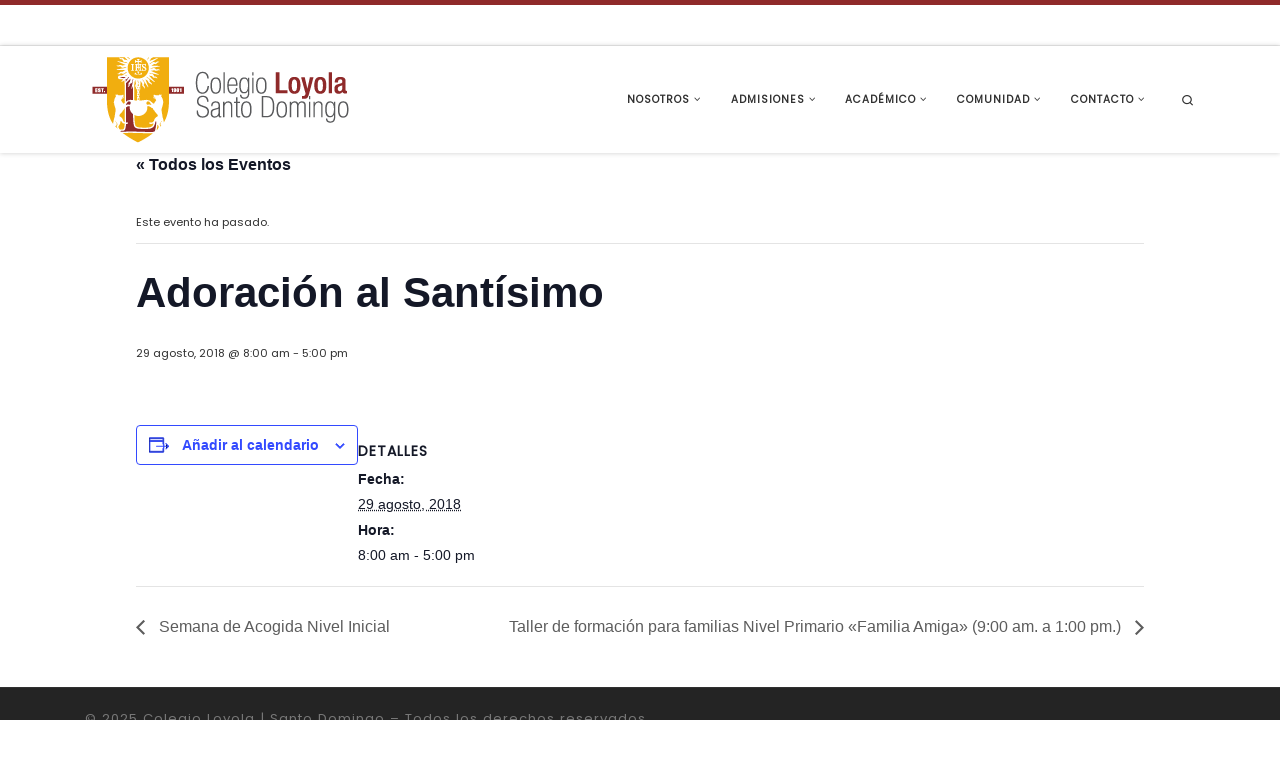

--- FILE ---
content_type: text/html; charset=UTF-8
request_url: https://loyola.edu.do/event/adoracion-al-santisimo-11/
body_size: 16281
content:
<!DOCTYPE html>
<!--[if IE 7]>
<html class="ie ie7" lang="es">
<![endif]-->
<!--[if IE 8]>
<html class="ie ie8" lang="es">
<![endif]-->
<!--[if !(IE 7) | !(IE 8)  ]><!-->
<html lang="es" class="no-js">
<!--<![endif]-->
  <head><style>img.lazy{min-height:1px}</style><link href="https://loyola.edu.do/wp-content/plugins/w3-total-cache/pub/js/lazyload.min.js" as="script">
  <meta charset="UTF-8" />
  <meta http-equiv="X-UA-Compatible" content="IE=EDGE" />
  <meta name="viewport" content="width=device-width, initial-scale=1.0" />
  <link rel="profile"  href="https://gmpg.org/xfn/11" />
  <link rel="pingback" href="https://loyola.edu.do/xmlrpc.php" />
<script>(function(html){html.className = html.className.replace(/\bno-js\b/,'js')})(document.documentElement);</script>
        <style id="wfc-base-style" type="text/css">
             .wfc-reset-menu-item-first-letter .navbar .nav>li>a:first-letter {font-size: inherit;}.format-icon:before {color: #5A5A5A;}article .format-icon.tc-hide-icon:before, .safari article.format-video .format-icon.tc-hide-icon:before, .chrome article.format-video .format-icon.tc-hide-icon:before, .safari article.format-image .format-icon.tc-hide-icon:before, .chrome article.format-image .format-icon.tc-hide-icon:before, .safari article.format-gallery .format-icon.tc-hide-icon:before, .safari article.attachment .format-icon.tc-hide-icon:before, .chrome article.format-gallery .format-icon.tc-hide-icon:before, .chrome article.attachment .format-icon.tc-hide-icon:before {content: none!important;}h2#tc-comment-title.tc-hide-icon:before {content: none!important;}.archive .archive-header h1.format-icon.tc-hide-icon:before {content: none!important;}.tc-sidebar h3.widget-title.tc-hide-icon:before {content: none!important;}.footer-widgets h3.widget-title.tc-hide-icon:before {content: none!important;}.tc-hide-icon i, i.tc-hide-icon {display: none !important;}.carousel-control {font-family: "Helvetica Neue", Helvetica, Arial, sans-serif;}.social-block a {font-size: 18px;}footer#footer .colophon .social-block a {font-size: 16px;}.social-block.widget_social a {font-size: 14px;}
        </style>
        <link rel='stylesheet' id='tribe-events-views-v2-bootstrap-datepicker-styles-css' href='https://loyola.edu.do/wp-content/plugins/the-events-calendar/vendor/bootstrap-datepicker/css/bootstrap-datepicker.standalone.min.css?ver=6.15.12.2' media='all' />
<link rel='stylesheet' id='tec-variables-skeleton-css' href='https://loyola.edu.do/wp-content/plugins/the-events-calendar/common/build/css/variables-skeleton.css?ver=6.10.0' media='all' />
<link rel='stylesheet' id='tribe-common-skeleton-style-css' href='https://loyola.edu.do/wp-content/plugins/the-events-calendar/common/build/css/common-skeleton.css?ver=6.10.0' media='all' />
<link rel='stylesheet' id='tribe-tooltipster-css-css' href='https://loyola.edu.do/wp-content/plugins/the-events-calendar/common/vendor/tooltipster/tooltipster.bundle.min.css?ver=6.10.0' media='all' />
<link rel='stylesheet' id='tribe-events-views-v2-skeleton-css' href='https://loyola.edu.do/wp-content/plugins/the-events-calendar/build/css/views-skeleton.css?ver=6.15.12.2' media='all' />
<link rel='stylesheet' id='tec-variables-full-css' href='https://loyola.edu.do/wp-content/plugins/the-events-calendar/common/build/css/variables-full.css?ver=6.10.0' media='all' />
<link rel='stylesheet' id='tribe-common-full-style-css' href='https://loyola.edu.do/wp-content/plugins/the-events-calendar/common/build/css/common-full.css?ver=6.10.0' media='all' />
<link rel='stylesheet' id='tribe-events-views-v2-full-css' href='https://loyola.edu.do/wp-content/plugins/the-events-calendar/build/css/views-full.css?ver=6.15.12.2' media='all' />
<link rel='stylesheet' id='tribe-events-views-v2-print-css' href='https://loyola.edu.do/wp-content/plugins/the-events-calendar/build/css/views-print.css?ver=6.15.12.2' media='print' />
<meta name='robots' content='index, follow, max-image-preview:large, max-snippet:-1, max-video-preview:-1' />

	<!-- This site is optimized with the Yoast SEO plugin v26.5 - https://yoast.com/wordpress/plugins/seo/ -->
	<title>Adoración al Santísimo | Colegio Loyola | Santo Domingo</title>
	<link rel="canonical" href="https://loyola.edu.do/event/adoracion-al-santisimo-11/" />
	<meta property="og:locale" content="es_ES" />
	<meta property="og:type" content="article" />
	<meta property="og:title" content="Adoración al Santísimo | Colegio Loyola | Santo Domingo" />
	<meta property="og:url" content="https://loyola.edu.do/event/adoracion-al-santisimo-11/" />
	<meta property="og:site_name" content="Colegio Loyola | Santo Domingo" />
	<meta property="article:publisher" content="https://www.facebook.com/ColegioLoyolaSD/" />
	<meta name="twitter:card" content="summary_large_image" />
	<script type="application/ld+json" class="yoast-schema-graph">{"@context":"https://schema.org","@graph":[{"@type":"WebPage","@id":"https://loyola.edu.do/event/adoracion-al-santisimo-11/","url":"https://loyola.edu.do/event/adoracion-al-santisimo-11/","name":"Adoración al Santísimo | Colegio Loyola | Santo Domingo","isPartOf":{"@id":"https://loyola.edu.do/#website"},"datePublished":"2018-08-29T17:27:21+00:00","breadcrumb":{"@id":"https://loyola.edu.do/event/adoracion-al-santisimo-11/#breadcrumb"},"inLanguage":"es","potentialAction":[{"@type":"ReadAction","target":["https://loyola.edu.do/event/adoracion-al-santisimo-11/"]}]},{"@type":"BreadcrumbList","@id":"https://loyola.edu.do/event/adoracion-al-santisimo-11/#breadcrumb","itemListElement":[{"@type":"ListItem","position":1,"name":"Portada","item":"https://loyola.edu.do/"},{"@type":"ListItem","position":2,"name":"Eventos","item":"https://loyola.edu.do/calendario/"},{"@type":"ListItem","position":3,"name":"Adoración al Santísimo"}]},{"@type":"WebSite","@id":"https://loyola.edu.do/#website","url":"https://loyola.edu.do/","name":"Colegio Loyola | Santo Domingo","description":"Institución Educativa de la Compañía de Jesús","publisher":{"@id":"https://loyola.edu.do/#organization"},"potentialAction":[{"@type":"SearchAction","target":{"@type":"EntryPoint","urlTemplate":"https://loyola.edu.do/?s={search_term_string}"},"query-input":{"@type":"PropertyValueSpecification","valueRequired":true,"valueName":"search_term_string"}}],"inLanguage":"es"},{"@type":"Organization","@id":"https://loyola.edu.do/#organization","name":"Colegio Loyola","url":"https://loyola.edu.do/","logo":{"@type":"ImageObject","inLanguage":"es","@id":"https://loyola.edu.do/#/schema/logo/image/","url":"https://loyola.edu.do/wp-content/uploads/2023/06/logo-loyola.jpg","contentUrl":"https://loyola.edu.do/wp-content/uploads/2023/06/logo-loyola.jpg","width":300,"height":300,"caption":"Colegio Loyola"},"image":{"@id":"https://loyola.edu.do/#/schema/logo/image/"},"sameAs":["https://www.facebook.com/ColegioLoyolaSD/","https://www.instagram.com/colegioloyolasd/","https://www.youtube.com/channel/UCVStYlgEWDkvFUFOhHBqUGA"]},{"@type":"Event","name":"Adoración al Santísimo","description":"","url":"https://loyola.edu.do/event/adoracion-al-santisimo-11/","eventAttendanceMode":"https://schema.org/OfflineEventAttendanceMode","eventStatus":"https://schema.org/EventScheduled","startDate":"2018-08-29T08:00:00+00:00","endDate":"2018-08-29T17:00:00+00:00","@id":"https://loyola.edu.do/event/adoracion-al-santisimo-11/#event","mainEntityOfPage":{"@id":"https://loyola.edu.do/event/adoracion-al-santisimo-11/"}}]}</script>
	<!-- / Yoast SEO plugin. -->


<link rel="alternate" type="application/rss+xml" title="Colegio Loyola | Santo Domingo &raquo; Feed" href="https://loyola.edu.do/feed/" />
<link rel="alternate" type="application/rss+xml" title="Colegio Loyola | Santo Domingo &raquo; Feed de los comentarios" href="https://loyola.edu.do/comments/feed/" />
<link rel="alternate" type="text/calendar" title="Colegio Loyola | Santo Domingo &raquo; iCal Feed" href="https://loyola.edu.do/calendario/?ical=1" />
<link rel="alternate" type="application/rss+xml" title="Colegio Loyola | Santo Domingo &raquo; Comentario Adoración al Santísimo del feed" href="https://loyola.edu.do/event/adoracion-al-santisimo-11/feed/" />
<link rel="alternate" title="oEmbed (JSON)" type="application/json+oembed" href="https://loyola.edu.do/wp-json/oembed/1.0/embed?url=https%3A%2F%2Floyola.edu.do%2Fevent%2Fadoracion-al-santisimo-11%2F" />
<link rel="alternate" title="oEmbed (XML)" type="text/xml+oembed" href="https://loyola.edu.do/wp-json/oembed/1.0/embed?url=https%3A%2F%2Floyola.edu.do%2Fevent%2Fadoracion-al-santisimo-11%2F&#038;format=xml" />
<style id='wp-img-auto-sizes-contain-inline-css'>
img:is([sizes=auto i],[sizes^="auto," i]){contain-intrinsic-size:3000px 1500px}
/*# sourceURL=wp-img-auto-sizes-contain-inline-css */
</style>
<link rel='stylesheet' id='tribe-events-v2-single-skeleton-css' href='https://loyola.edu.do/wp-content/plugins/the-events-calendar/build/css/tribe-events-single-skeleton.css?ver=6.15.12.2' media='all' />
<link rel='stylesheet' id='tribe-events-v2-single-skeleton-full-css' href='https://loyola.edu.do/wp-content/plugins/the-events-calendar/build/css/tribe-events-single-full.css?ver=6.15.12.2' media='all' />
<style id='wp-emoji-styles-inline-css'>

	img.wp-smiley, img.emoji {
		display: inline !important;
		border: none !important;
		box-shadow: none !important;
		height: 1em !important;
		width: 1em !important;
		margin: 0 0.07em !important;
		vertical-align: -0.1em !important;
		background: none !important;
		padding: 0 !important;
	}
/*# sourceURL=wp-emoji-styles-inline-css */
</style>
<link rel='stylesheet' id='wp-block-library-css' href='https://loyola.edu.do/wp-includes/css/dist/block-library/style.min.css?ver=6.9' media='all' />
<style id='global-styles-inline-css'>
:root{--wp--preset--aspect-ratio--square: 1;--wp--preset--aspect-ratio--4-3: 4/3;--wp--preset--aspect-ratio--3-4: 3/4;--wp--preset--aspect-ratio--3-2: 3/2;--wp--preset--aspect-ratio--2-3: 2/3;--wp--preset--aspect-ratio--16-9: 16/9;--wp--preset--aspect-ratio--9-16: 9/16;--wp--preset--color--black: #000000;--wp--preset--color--cyan-bluish-gray: #abb8c3;--wp--preset--color--white: #ffffff;--wp--preset--color--pale-pink: #f78da7;--wp--preset--color--vivid-red: #cf2e2e;--wp--preset--color--luminous-vivid-orange: #ff6900;--wp--preset--color--luminous-vivid-amber: #fcb900;--wp--preset--color--light-green-cyan: #7bdcb5;--wp--preset--color--vivid-green-cyan: #00d084;--wp--preset--color--pale-cyan-blue: #8ed1fc;--wp--preset--color--vivid-cyan-blue: #0693e3;--wp--preset--color--vivid-purple: #9b51e0;--wp--preset--gradient--vivid-cyan-blue-to-vivid-purple: linear-gradient(135deg,rgb(6,147,227) 0%,rgb(155,81,224) 100%);--wp--preset--gradient--light-green-cyan-to-vivid-green-cyan: linear-gradient(135deg,rgb(122,220,180) 0%,rgb(0,208,130) 100%);--wp--preset--gradient--luminous-vivid-amber-to-luminous-vivid-orange: linear-gradient(135deg,rgb(252,185,0) 0%,rgb(255,105,0) 100%);--wp--preset--gradient--luminous-vivid-orange-to-vivid-red: linear-gradient(135deg,rgb(255,105,0) 0%,rgb(207,46,46) 100%);--wp--preset--gradient--very-light-gray-to-cyan-bluish-gray: linear-gradient(135deg,rgb(238,238,238) 0%,rgb(169,184,195) 100%);--wp--preset--gradient--cool-to-warm-spectrum: linear-gradient(135deg,rgb(74,234,220) 0%,rgb(151,120,209) 20%,rgb(207,42,186) 40%,rgb(238,44,130) 60%,rgb(251,105,98) 80%,rgb(254,248,76) 100%);--wp--preset--gradient--blush-light-purple: linear-gradient(135deg,rgb(255,206,236) 0%,rgb(152,150,240) 100%);--wp--preset--gradient--blush-bordeaux: linear-gradient(135deg,rgb(254,205,165) 0%,rgb(254,45,45) 50%,rgb(107,0,62) 100%);--wp--preset--gradient--luminous-dusk: linear-gradient(135deg,rgb(255,203,112) 0%,rgb(199,81,192) 50%,rgb(65,88,208) 100%);--wp--preset--gradient--pale-ocean: linear-gradient(135deg,rgb(255,245,203) 0%,rgb(182,227,212) 50%,rgb(51,167,181) 100%);--wp--preset--gradient--electric-grass: linear-gradient(135deg,rgb(202,248,128) 0%,rgb(113,206,126) 100%);--wp--preset--gradient--midnight: linear-gradient(135deg,rgb(2,3,129) 0%,rgb(40,116,252) 100%);--wp--preset--font-size--small: 13px;--wp--preset--font-size--medium: 20px;--wp--preset--font-size--large: 36px;--wp--preset--font-size--x-large: 42px;--wp--preset--spacing--20: 0.44rem;--wp--preset--spacing--30: 0.67rem;--wp--preset--spacing--40: 1rem;--wp--preset--spacing--50: 1.5rem;--wp--preset--spacing--60: 2.25rem;--wp--preset--spacing--70: 3.38rem;--wp--preset--spacing--80: 5.06rem;--wp--preset--shadow--natural: 6px 6px 9px rgba(0, 0, 0, 0.2);--wp--preset--shadow--deep: 12px 12px 50px rgba(0, 0, 0, 0.4);--wp--preset--shadow--sharp: 6px 6px 0px rgba(0, 0, 0, 0.2);--wp--preset--shadow--outlined: 6px 6px 0px -3px rgb(255, 255, 255), 6px 6px rgb(0, 0, 0);--wp--preset--shadow--crisp: 6px 6px 0px rgb(0, 0, 0);}:where(.is-layout-flex){gap: 0.5em;}:where(.is-layout-grid){gap: 0.5em;}body .is-layout-flex{display: flex;}.is-layout-flex{flex-wrap: wrap;align-items: center;}.is-layout-flex > :is(*, div){margin: 0;}body .is-layout-grid{display: grid;}.is-layout-grid > :is(*, div){margin: 0;}:where(.wp-block-columns.is-layout-flex){gap: 2em;}:where(.wp-block-columns.is-layout-grid){gap: 2em;}:where(.wp-block-post-template.is-layout-flex){gap: 1.25em;}:where(.wp-block-post-template.is-layout-grid){gap: 1.25em;}.has-black-color{color: var(--wp--preset--color--black) !important;}.has-cyan-bluish-gray-color{color: var(--wp--preset--color--cyan-bluish-gray) !important;}.has-white-color{color: var(--wp--preset--color--white) !important;}.has-pale-pink-color{color: var(--wp--preset--color--pale-pink) !important;}.has-vivid-red-color{color: var(--wp--preset--color--vivid-red) !important;}.has-luminous-vivid-orange-color{color: var(--wp--preset--color--luminous-vivid-orange) !important;}.has-luminous-vivid-amber-color{color: var(--wp--preset--color--luminous-vivid-amber) !important;}.has-light-green-cyan-color{color: var(--wp--preset--color--light-green-cyan) !important;}.has-vivid-green-cyan-color{color: var(--wp--preset--color--vivid-green-cyan) !important;}.has-pale-cyan-blue-color{color: var(--wp--preset--color--pale-cyan-blue) !important;}.has-vivid-cyan-blue-color{color: var(--wp--preset--color--vivid-cyan-blue) !important;}.has-vivid-purple-color{color: var(--wp--preset--color--vivid-purple) !important;}.has-black-background-color{background-color: var(--wp--preset--color--black) !important;}.has-cyan-bluish-gray-background-color{background-color: var(--wp--preset--color--cyan-bluish-gray) !important;}.has-white-background-color{background-color: var(--wp--preset--color--white) !important;}.has-pale-pink-background-color{background-color: var(--wp--preset--color--pale-pink) !important;}.has-vivid-red-background-color{background-color: var(--wp--preset--color--vivid-red) !important;}.has-luminous-vivid-orange-background-color{background-color: var(--wp--preset--color--luminous-vivid-orange) !important;}.has-luminous-vivid-amber-background-color{background-color: var(--wp--preset--color--luminous-vivid-amber) !important;}.has-light-green-cyan-background-color{background-color: var(--wp--preset--color--light-green-cyan) !important;}.has-vivid-green-cyan-background-color{background-color: var(--wp--preset--color--vivid-green-cyan) !important;}.has-pale-cyan-blue-background-color{background-color: var(--wp--preset--color--pale-cyan-blue) !important;}.has-vivid-cyan-blue-background-color{background-color: var(--wp--preset--color--vivid-cyan-blue) !important;}.has-vivid-purple-background-color{background-color: var(--wp--preset--color--vivid-purple) !important;}.has-black-border-color{border-color: var(--wp--preset--color--black) !important;}.has-cyan-bluish-gray-border-color{border-color: var(--wp--preset--color--cyan-bluish-gray) !important;}.has-white-border-color{border-color: var(--wp--preset--color--white) !important;}.has-pale-pink-border-color{border-color: var(--wp--preset--color--pale-pink) !important;}.has-vivid-red-border-color{border-color: var(--wp--preset--color--vivid-red) !important;}.has-luminous-vivid-orange-border-color{border-color: var(--wp--preset--color--luminous-vivid-orange) !important;}.has-luminous-vivid-amber-border-color{border-color: var(--wp--preset--color--luminous-vivid-amber) !important;}.has-light-green-cyan-border-color{border-color: var(--wp--preset--color--light-green-cyan) !important;}.has-vivid-green-cyan-border-color{border-color: var(--wp--preset--color--vivid-green-cyan) !important;}.has-pale-cyan-blue-border-color{border-color: var(--wp--preset--color--pale-cyan-blue) !important;}.has-vivid-cyan-blue-border-color{border-color: var(--wp--preset--color--vivid-cyan-blue) !important;}.has-vivid-purple-border-color{border-color: var(--wp--preset--color--vivid-purple) !important;}.has-vivid-cyan-blue-to-vivid-purple-gradient-background{background: var(--wp--preset--gradient--vivid-cyan-blue-to-vivid-purple) !important;}.has-light-green-cyan-to-vivid-green-cyan-gradient-background{background: var(--wp--preset--gradient--light-green-cyan-to-vivid-green-cyan) !important;}.has-luminous-vivid-amber-to-luminous-vivid-orange-gradient-background{background: var(--wp--preset--gradient--luminous-vivid-amber-to-luminous-vivid-orange) !important;}.has-luminous-vivid-orange-to-vivid-red-gradient-background{background: var(--wp--preset--gradient--luminous-vivid-orange-to-vivid-red) !important;}.has-very-light-gray-to-cyan-bluish-gray-gradient-background{background: var(--wp--preset--gradient--very-light-gray-to-cyan-bluish-gray) !important;}.has-cool-to-warm-spectrum-gradient-background{background: var(--wp--preset--gradient--cool-to-warm-spectrum) !important;}.has-blush-light-purple-gradient-background{background: var(--wp--preset--gradient--blush-light-purple) !important;}.has-blush-bordeaux-gradient-background{background: var(--wp--preset--gradient--blush-bordeaux) !important;}.has-luminous-dusk-gradient-background{background: var(--wp--preset--gradient--luminous-dusk) !important;}.has-pale-ocean-gradient-background{background: var(--wp--preset--gradient--pale-ocean) !important;}.has-electric-grass-gradient-background{background: var(--wp--preset--gradient--electric-grass) !important;}.has-midnight-gradient-background{background: var(--wp--preset--gradient--midnight) !important;}.has-small-font-size{font-size: var(--wp--preset--font-size--small) !important;}.has-medium-font-size{font-size: var(--wp--preset--font-size--medium) !important;}.has-large-font-size{font-size: var(--wp--preset--font-size--large) !important;}.has-x-large-font-size{font-size: var(--wp--preset--font-size--x-large) !important;}
/*# sourceURL=global-styles-inline-css */
</style>

<style id='classic-theme-styles-inline-css'>
/*! This file is auto-generated */
.wp-block-button__link{color:#fff;background-color:#32373c;border-radius:9999px;box-shadow:none;text-decoration:none;padding:calc(.667em + 2px) calc(1.333em + 2px);font-size:1.125em}.wp-block-file__button{background:#32373c;color:#fff;text-decoration:none}
/*# sourceURL=/wp-includes/css/classic-themes.min.css */
</style>
<link rel='stylesheet' id='customizr-main-css' href='https://loyola.edu.do/wp-content/themes/customizr-pro/assets/front/css/style.min.css?ver=2.4.27' media='all' />
<style id='customizr-main-inline-css'>
::-moz-selection{background-color:#8f2a2a}::selection{background-color:#8f2a2a}a,.btn-skin:active,.btn-skin:focus,.btn-skin:hover,.btn-skin.inverted,.grid-container__classic .post-type__icon,.post-type__icon:hover .icn-format,.grid-container__classic .post-type__icon:hover .icn-format,[class*='grid-container__'] .entry-title a.czr-title:hover,input[type=checkbox]:checked::before{color:#8f2a2a}.czr-css-loader > div ,.btn-skin,.btn-skin:active,.btn-skin:focus,.btn-skin:hover,.btn-skin-h-dark,.btn-skin-h-dark.inverted:active,.btn-skin-h-dark.inverted:focus,.btn-skin-h-dark.inverted:hover{border-color:#8f2a2a}.tc-header.border-top{border-top-color:#8f2a2a}[class*='grid-container__'] .entry-title a:hover::after,.grid-container__classic .post-type__icon,.btn-skin,.btn-skin.inverted:active,.btn-skin.inverted:focus,.btn-skin.inverted:hover,.btn-skin-h-dark,.btn-skin-h-dark.inverted:active,.btn-skin-h-dark.inverted:focus,.btn-skin-h-dark.inverted:hover,.sidebar .widget-title::after,input[type=radio]:checked::before{background-color:#8f2a2a}.btn-skin-light:active,.btn-skin-light:focus,.btn-skin-light:hover,.btn-skin-light.inverted{color:#c73f3f}input:not([type='submit']):not([type='button']):not([type='number']):not([type='checkbox']):not([type='radio']):focus,textarea:focus,.btn-skin-light,.btn-skin-light.inverted,.btn-skin-light:active,.btn-skin-light:focus,.btn-skin-light:hover,.btn-skin-light.inverted:active,.btn-skin-light.inverted:focus,.btn-skin-light.inverted:hover{border-color:#c73f3f}.btn-skin-light,.btn-skin-light.inverted:active,.btn-skin-light.inverted:focus,.btn-skin-light.inverted:hover{background-color:#c73f3f}.btn-skin-lightest:active,.btn-skin-lightest:focus,.btn-skin-lightest:hover,.btn-skin-lightest.inverted{color:#cc5353}.btn-skin-lightest,.btn-skin-lightest.inverted,.btn-skin-lightest:active,.btn-skin-lightest:focus,.btn-skin-lightest:hover,.btn-skin-lightest.inverted:active,.btn-skin-lightest.inverted:focus,.btn-skin-lightest.inverted:hover{border-color:#cc5353}.btn-skin-lightest,.btn-skin-lightest.inverted:active,.btn-skin-lightest.inverted:focus,.btn-skin-lightest.inverted:hover{background-color:#cc5353}.pagination,a:hover,a:focus,a:active,.btn-skin-dark:active,.btn-skin-dark:focus,.btn-skin-dark:hover,.btn-skin-dark.inverted,.btn-skin-dark-oh:active,.btn-skin-dark-oh:focus,.btn-skin-dark-oh:hover,.post-info a:not(.btn):hover,.grid-container__classic .post-type__icon .icn-format,[class*='grid-container__'] .hover .entry-title a,.widget-area a:not(.btn):hover,a.czr-format-link:hover,.format-link.hover a.czr-format-link,button[type=submit]:hover,button[type=submit]:active,button[type=submit]:focus,input[type=submit]:hover,input[type=submit]:active,input[type=submit]:focus,.tabs .nav-link:hover,.tabs .nav-link.active,.tabs .nav-link.active:hover,.tabs .nav-link.active:focus{color:#601c1c}.grid-container__classic.tc-grid-border .grid__item,.btn-skin-dark,.btn-skin-dark.inverted,button[type=submit],input[type=submit],.btn-skin-dark:active,.btn-skin-dark:focus,.btn-skin-dark:hover,.btn-skin-dark.inverted:active,.btn-skin-dark.inverted:focus,.btn-skin-dark.inverted:hover,.btn-skin-h-dark:active,.btn-skin-h-dark:focus,.btn-skin-h-dark:hover,.btn-skin-h-dark.inverted,.btn-skin-h-dark.inverted,.btn-skin-h-dark.inverted,.btn-skin-dark-oh:active,.btn-skin-dark-oh:focus,.btn-skin-dark-oh:hover,.btn-skin-dark-oh.inverted:active,.btn-skin-dark-oh.inverted:focus,.btn-skin-dark-oh.inverted:hover,button[type=submit]:hover,button[type=submit]:active,button[type=submit]:focus,input[type=submit]:hover,input[type=submit]:active,input[type=submit]:focus{border-color:#601c1c}.btn-skin-dark,.btn-skin-dark.inverted:active,.btn-skin-dark.inverted:focus,.btn-skin-dark.inverted:hover,.btn-skin-h-dark:active,.btn-skin-h-dark:focus,.btn-skin-h-dark:hover,.btn-skin-h-dark.inverted,.btn-skin-h-dark.inverted,.btn-skin-h-dark.inverted,.btn-skin-dark-oh.inverted:active,.btn-skin-dark-oh.inverted:focus,.btn-skin-dark-oh.inverted:hover,.grid-container__classic .post-type__icon:hover,button[type=submit],input[type=submit],.czr-link-hover-underline .widgets-list-layout-links a:not(.btn)::before,.czr-link-hover-underline .widget_archive a:not(.btn)::before,.czr-link-hover-underline .widget_nav_menu a:not(.btn)::before,.czr-link-hover-underline .widget_rss ul a:not(.btn)::before,.czr-link-hover-underline .widget_recent_entries a:not(.btn)::before,.czr-link-hover-underline .widget_categories a:not(.btn)::before,.czr-link-hover-underline .widget_meta a:not(.btn)::before,.czr-link-hover-underline .widget_recent_comments a:not(.btn)::before,.czr-link-hover-underline .widget_pages a:not(.btn)::before,.czr-link-hover-underline .widget_calendar a:not(.btn)::before,[class*='grid-container__'] .hover .entry-title a::after,a.czr-format-link::before,.comment-author a::before,.comment-link::before,.tabs .nav-link.active::before{background-color:#601c1c}.btn-skin-dark-shaded:active,.btn-skin-dark-shaded:focus,.btn-skin-dark-shaded:hover,.btn-skin-dark-shaded.inverted{background-color:rgba(96,28,28,0.2)}.btn-skin-dark-shaded,.btn-skin-dark-shaded.inverted:active,.btn-skin-dark-shaded.inverted:focus,.btn-skin-dark-shaded.inverted:hover{background-color:rgba(96,28,28,0.8)}.navbar-brand,.header-tagline,h1,h2,h3,.tc-dropcap { font-family : 'Poppins'; }
body { font-family : 'Poppins'; }

              body {
                font-size : 0.69rem;
                line-height : 1.5em;
              }

.tc-header.border-top { border-top-width: 5px; border-top-style: solid }
.tc-singular-thumbnail-wrapper .entry-media__wrapper {
                max-height: 200px;
                height :200px
              }

@media (min-width: 576px ){
.tc-singular-thumbnail-wrapper .entry-media__wrapper {
                  max-height: 250px;
                  height :250px
                }
}

#czr-push-footer { display: none; visibility: hidden; }
        .czr-sticky-footer #czr-push-footer.sticky-footer-enabled { display: block; }
        
/*# sourceURL=customizr-main-inline-css */
</style>
<script id="nb-jquery" src="https://loyola.edu.do/wp-includes/js/jquery/jquery.min.js?ver=3.7.1" id="jquery-core-js"></script>
<script src="https://loyola.edu.do/wp-includes/js/jquery/jquery-migrate.min.js?ver=3.4.1" id="jquery-migrate-js"></script>
<script src="https://loyola.edu.do/wp-content/plugins/the-events-calendar/common/build/js/tribe-common.js?ver=9c44e11f3503a33e9540" id="tribe-common-js"></script>
<script src="https://loyola.edu.do/wp-content/plugins/the-events-calendar/build/js/views/breakpoints.js?ver=4208de2df2852e0b91ec" id="tribe-events-views-v2-breakpoints-js"></script>
<script src="https://loyola.edu.do/wp-content/plugins/flowpaper-lite-pdf-flipbook/assets/lity/lity.min.js" id="lity-js-js"></script>
<script src="https://loyola.edu.do/wp-content/themes/customizr-pro/assets/front/js/libs/modernizr.min.js?ver=2.4.27" id="modernizr-js"></script>
<script src='https://loyola.edu.do/wp-content/plugins/the-events-calendar/common/build/js/underscore-before.js'></script>
<script src="https://loyola.edu.do/wp-includes/js/underscore.min.js?ver=1.13.7" id="underscore-js"></script>
<script src='https://loyola.edu.do/wp-content/plugins/the-events-calendar/common/build/js/underscore-after.js'></script>
<script id="tc-scripts-js-extra">
var CZRParams = {"assetsPath":"https://loyola.edu.do/wp-content/themes/customizr-pro/assets/front/","mainScriptUrl":"https://loyola.edu.do/wp-content/themes/customizr-pro/assets/front/js/tc-scripts.min.js?2.4.27","deferFontAwesome":"1","fontAwesomeUrl":"https://loyola.edu.do/wp-content/themes/customizr-pro/assets/shared/fonts/fa/css/fontawesome-all.min.css?2.4.27","_disabled":[],"centerSliderImg":"1","isLightBoxEnabled":"1","SmoothScroll":{"Enabled":true,"Options":{"touchpadSupport":false}},"isAnchorScrollEnabled":"","anchorSmoothScrollExclude":{"simple":["[class*=edd]",".carousel-control","[data-toggle=\"modal\"]","[data-toggle=\"dropdown\"]","[data-toggle=\"czr-dropdown\"]","[data-toggle=\"tooltip\"]","[data-toggle=\"popover\"]","[data-toggle=\"collapse\"]","[data-toggle=\"czr-collapse\"]","[data-toggle=\"tab\"]","[data-toggle=\"pill\"]","[data-toggle=\"czr-pill\"]","[class*=upme]","[class*=um-]"],"deep":{"classes":[],"ids":[]}},"timerOnScrollAllBrowsers":"1","centerAllImg":"1","HasComments":"","LoadModernizr":"1","stickyHeader":"","extLinksStyle":"","extLinksTargetExt":"","extLinksSkipSelectors":{"classes":["btn","button"],"ids":[]},"dropcapEnabled":"","dropcapWhere":{"post":"","page":""},"dropcapMinWords":"","dropcapSkipSelectors":{"tags":["IMG","IFRAME","H1","H2","H3","H4","H5","H6","BLOCKQUOTE","UL","OL"],"classes":["btn"],"id":[]},"imgSmartLoadEnabled":"1","imgSmartLoadOpts":{"parentSelectors":["[class*=grid-container], .article-container",".__before_main_wrapper",".widget-front",".post-related-articles",".tc-singular-thumbnail-wrapper",".sek-module-inner"],"opts":{"excludeImg":[".tc-holder-img"]}},"imgSmartLoadsForSliders":"1","pluginCompats":[],"isWPMobile":"","menuStickyUserSettings":{"desktop":"stick_up","mobile":"stick_up"},"adminAjaxUrl":"https://loyola.edu.do/wp-admin/admin-ajax.php","ajaxUrl":"https://loyola.edu.do/?czrajax=1","frontNonce":{"id":"CZRFrontNonce","handle":"9cc339b93a"},"isDevMode":"","isModernStyle":"1","i18n":{"Permanently dismiss":"Descargar permanentemente"},"frontNotifications":{"welcome":{"enabled":false,"content":"","dismissAction":"dismiss_welcome_note_front"}},"preloadGfonts":"1","googleFonts":"Poppins","version":"2.4.27"};
//# sourceURL=tc-scripts-js-extra
</script>
<script src="https://loyola.edu.do/wp-content/themes/customizr-pro/assets/front/js/tc-scripts.min.js?ver=2.4.27" id="tc-scripts-js" defer></script>
<link rel="https://api.w.org/" href="https://loyola.edu.do/wp-json/" /><link rel="alternate" title="JSON" type="application/json" href="https://loyola.edu.do/wp-json/wp/v2/tribe_events/1195" /><link rel="EditURI" type="application/rsd+xml" title="RSD" href="https://loyola.edu.do/xmlrpc.php?rsd" />
<meta name="generator" content="WordPress 6.9" />
<link rel='shortlink' href='https://loyola.edu.do/?p=1195' />
<meta name="tec-api-version" content="v1"><meta name="tec-api-origin" content="https://loyola.edu.do"><link rel="alternate" href="https://loyola.edu.do/wp-json/tribe/events/v1/events/1195" />              <link rel="preload" as="font" type="font/woff2" href="https://loyola.edu.do/wp-content/themes/customizr-pro/assets/shared/fonts/customizr/customizr.woff2?128396981" crossorigin="anonymous"/>
            <style>.recentcomments a{display:inline !important;padding:0 !important;margin:0 !important;}</style><script>
/* Light YouTube Embeds by @labnol */
/* Web: http://labnol.org/?p=27941 */
document.addEventListener("DOMContentLoaded",
        function() {
            var div, n,
                v = document.getElementsByClassName("youtube-player");
            for (n = 0; n < v.length; n++) {
                div = document.createElement("div");
                div.setAttribute("data-id", v[n].dataset.id);
                div.innerHTML = labnolThumb(v[n].dataset.id);
                div.onclick = labnolIframe;
                v[n].appendChild(div);
            }
        });

function labnolThumb(id) {
        var thumb = '<img src="https://i.ytimg.com/vi/ID/sddefault.jpg">',
            play = '<div class="play"></div>';
        return thumb.replace("ID", id) + play;
    }

function labnolIframe() {
        var iframe = document.createElement("iframe");
        var embed = "https://www.youtube.com/embed/ID?autoplay=1";
        iframe.setAttribute("src", embed.replace("ID", this.dataset.id));
        iframe.setAttribute("frameborder", "0");
        iframe.setAttribute("allowfullscreen", "1");
        this.parentNode.replaceChild(iframe, this);
}
	</script><link rel="icon" href="https://loyola.edu.do/wp-content/uploads/2024/08/cropped-logo-colegio-horiz-1-32x32.png" sizes="32x32" />
<link rel="icon" href="https://loyola.edu.do/wp-content/uploads/2024/08/cropped-logo-colegio-horiz-1-192x192.png" sizes="192x192" />
<link rel="apple-touch-icon" href="https://loyola.edu.do/wp-content/uploads/2024/08/cropped-logo-colegio-horiz-1-180x180.png" />
<meta name="msapplication-TileImage" content="https://loyola.edu.do/wp-content/uploads/2024/08/cropped-logo-colegio-horiz-1-270x270.png" />
		<style id="wp-custom-css">
			.youtube-player {
  position: relative;
  padding-bottom: 56.23%;
  /* Use 75% for 4:3 videos */
  height: 0;
  overflow: hidden;
  max-width: 100%;
  background: #000;
  margin: 5px;
}
.youtube-player iframe {
  position: absolute;
  top: 0;
  left: 0;
  width: 100%;
  height: 100%;
  z-index: 100;
  background: transparent;
}
    
.youtube-player img {
  bottom: 0;
  display: block;
  left: 0;
  margin: auto;
  max-width: 100%;
  width: 100%;
  position: absolute;
  right: 0;
  top: 0;
  border: none;
  height: auto;
  cursor: pointer;
  -webkit-transition: .4s all;
  -o-transition: .4s all;
  -moz-transition: .4s all;
  transition: .4s all;
}
.youtube-player img:hover {
  -webkit-filter: brightness(75%);
}
.youtube-player .play {
  height: 72px;
  width: 72px;
  left: 50%;
  top: 50%;
  margin-left: -36px;
  margin-top: -36px;
  position: absolute;
  background: url("//loyola.edu.do/wp-content/uploads/2023/06/youtube.png") no-repeat;
  cursor: pointer;
}		</style>
		</head>

  <body class="nb-3-3-8 nb-pro-1-0-17 nimble-no-local-data-skp__post_tribe_events_1195 nimble-no-group-site-tmpl-skp__all_tribe_events wp-singular tribe_events-template-default single single-tribe_events postid-1195 wp-custom-logo wp-embed-responsive wp-theme-customizr-pro sek-hide-rc-badge tribe-events-page-template tribe-no-js tribe-filter-live czr-link-hover-underline header-skin-light footer-skin-dark czr-r-sidebar tc-center-images czr-full-layout customizr-pro-2-4-27 czr-sticky-footer events-single tribe-events-style-full tribe-events-style-theme">
          <a class="screen-reader-text skip-link" href="#content">Skip to content</a>
    
    
    <div id="tc-page-wrap" class="">

      <header class="tpnav-header__header tc-header sl-logo_left sticky-brand-shrink-on sticky-transparent border-top czr-submenu-fade czr-submenu-move" >
    <div class="topbar-navbar__wrapper " >
  <div class="container">
        <div class="row flex-row flex-lg-nowrap justify-content-start justify-content-lg-end align-items-center topbar-navbar__row">
                                <div class="topbar-nav__socials social-links col col-auto d-none d-lg-block">
          <ul class="socials " >
  <li ><a rel="nofollow noopener noreferrer" class="social-icon icon-feed"  title="Suscríbete a mi feed RSS" aria-label="Suscríbete a mi feed RSS" href="http://localhost/wordpress/feed/rss/"  target="_blank" ><i class="fas fa-rss"></i></a></li> <li ><a rel="nofollow noopener noreferrer" class="social-icon icon-facebook"  title="Síguenos Facebook" aria-label="Síguenos Facebook" href="https://www.facebook.com/ColegioLoyolaSD"  target="_blank" ><i class="fab fa-facebook"></i></a></li> <li ><a rel="nofollow noopener noreferrer" class="social-icon icon-twitter"  title="Síguenos Twitter" aria-label="Síguenos Twitter" href="https://twitter.com/ColegioLoyolaSD"  target="_blank" ><i class="fab fa-twitter"></i></a></li> <li ><a rel="nofollow noopener noreferrer" class="social-icon icon-instagram"  title="Síguenos Instagram" aria-label="Síguenos Instagram" href="https://www.instagram.com/colegioloyolasd/"  target="_blank" ><i class="fab fa-instagram"></i></a></li> <li ><a rel="nofollow noopener noreferrer" class="social-icon icon-youtube"  title="Síguenos Youtube" aria-label="Síguenos Youtube" href="https://www.youtube.com/channel/UCVStYlgEWDkvFUFOhHBqUGA"  target="_blank" ><i class="fab fa-youtube"></i></a></li></ul>
        </div>
                </div>
      </div>
</div>    <div class="primary-navbar__wrapper d-none d-lg-block has-horizontal-menu desktop-sticky" >
  <div class="container">
    <div class="row align-items-center flex-row primary-navbar__row">
      <div class="branding__container col col-auto" >
  <div class="branding align-items-center flex-column ">
    <div class="branding-row d-flex flex-row align-items-center align-self-start">
      <div class="navbar-brand col-auto " >
  <a class="navbar-brand-sitelogo" href="https://loyola.edu.do/"  aria-label="Colegio Loyola | Santo Domingo | Institución Educativa de la Compañía de Jesús" >
    <img src="data:image/svg+xml,%3Csvg%20xmlns='http://www.w3.org/2000/svg'%20viewBox='0%200%20270%2090'%3E%3C/svg%3E" data-src="https://loyola.edu.do/wp-content/uploads/2024/08/cropped-logo-colegio-horiz-1-1.png" alt="Volver a la página principal" class=" lazy" width="270" height="90"  data-no-retina>  </a>
</div>
      </div>
      </div>
</div>
      <div class="primary-nav__container justify-content-lg-around col col-lg-auto flex-lg-column" >
  <div class="primary-nav__wrapper flex-lg-row align-items-center justify-content-end">
              <nav class="primary-nav__nav col" id="primary-nav">
          <div class="nav__menu-wrapper primary-nav__menu-wrapper justify-content-end czr-open-on-hover" >
<ul id="main-menu" class="primary-nav__menu regular-nav nav__menu nav"><li id="menu-item-225" class="menu-item menu-item-type-custom menu-item-object-custom menu-item-has-children czr-dropdown menu-item-225"><a data-toggle="czr-dropdown" aria-haspopup="true" aria-expanded="false" href="#" class="nav__link"><span class="nav__title">Nosotros</span><span class="caret__dropdown-toggler"><i class="icn-down-small"></i></span></a>
<ul class="dropdown-menu czr-dropdown-menu">
	<li id="menu-item-226" class="menu-item menu-item-type-post_type menu-item-object-page dropdown-item menu-item-226"><a href="https://loyola.edu.do/bienvenida/" class="nav__link"><span class="nav__title">Bienvenidos</span></a></li>
	<li id="menu-item-456" class="menu-item menu-item-type-post_type menu-item-object-page dropdown-item menu-item-456"><a href="https://loyola.edu.do/quienes-somos/" class="nav__link"><span class="nav__title">¿Quiénes Somos?</span></a></li>
	<li id="menu-item-227" class="menu-item menu-item-type-post_type menu-item-object-page dropdown-item menu-item-227"><a href="https://loyola.edu.do/formacion-ignaciana/" class="nav__link"><span class="nav__title">Formación ignaciana</span></a></li>
	<li id="menu-item-1744" class="menu-item menu-item-type-post_type menu-item-object-page dropdown-item menu-item-1744"><a href="https://loyola.edu.do/filosofia/" class="nav__link"><span class="nav__title">Filosofía</span></a></li>
</ul>
</li>
<li id="menu-item-231" class="menu-item menu-item-type-custom menu-item-object-custom menu-item-has-children czr-dropdown menu-item-231"><a data-toggle="czr-dropdown" aria-haspopup="true" aria-expanded="false" href="#" class="nav__link"><span class="nav__title">Admisiones</span><span class="caret__dropdown-toggler"><i class="icn-down-small"></i></span></a>
<ul class="dropdown-menu czr-dropdown-menu">
	<li id="menu-item-232" class="menu-item menu-item-type-post_type menu-item-object-page dropdown-item menu-item-232"><a href="https://loyola.edu.do/procedimiento/" class="nav__link"><span class="nav__title">Nuevo Ingreso</span></a></li>
	<li id="menu-item-2675" class="menu-item menu-item-type-post_type menu-item-object-page dropdown-item menu-item-2675"><a href="https://loyola.edu.do/procedimiento/matriculacion/" class="nav__link"><span class="nav__title">Matriculación</span></a></li>
</ul>
</li>
<li id="menu-item-234" class="menu-item menu-item-type-custom menu-item-object-custom menu-item-has-children czr-dropdown menu-item-234"><a data-toggle="czr-dropdown" aria-haspopup="true" aria-expanded="false" href="#" class="nav__link"><span class="nav__title">Académico</span><span class="caret__dropdown-toggler"><i class="icn-down-small"></i></span></a>
<ul class="dropdown-menu czr-dropdown-menu">
	<li id="menu-item-4641" class="menu-item menu-item-type-custom menu-item-object-custom dropdown-item menu-item-4641"><a href="https://colegio.loyola.edu.do" class="nav__link"><span class="nav__title">Sistema Académico XAS</span></a></li>
	<li id="menu-item-235" class="menu-item menu-item-type-post_type menu-item-object-page dropdown-item menu-item-235"><a href="https://loyola.edu.do/inicial/" class="nav__link"><span class="nav__title">Inicial</span></a></li>
	<li id="menu-item-236" class="menu-item menu-item-type-post_type menu-item-object-page dropdown-item menu-item-236"><a href="https://loyola.edu.do/primaria/" class="nav__link"><span class="nav__title">Primaria</span></a></li>
	<li id="menu-item-237" class="menu-item menu-item-type-post_type menu-item-object-page dropdown-item menu-item-237"><a href="https://loyola.edu.do/secundaria/" class="nav__link"><span class="nav__title">Secundaria</span></a></li>
	<li id="menu-item-2800" class="menu-item menu-item-type-post_type menu-item-object-page dropdown-item menu-item-2800"><a href="https://loyola.edu.do/electivas/" class="nav__link"><span class="nav__title">Curriculum de Electivas</span></a></li>
	<li id="menu-item-3023" class="menu-item menu-item-type-post_type menu-item-object-page dropdown-item menu-item-3023"><a href="https://loyola.edu.do/festival-de-cine/" class="nav__link"><span class="nav__title">Festival de Cine</span></a></li>
</ul>
</li>
<li id="menu-item-239" class="menu-item menu-item-type-custom menu-item-object-custom menu-item-has-children czr-dropdown menu-item-239"><a data-toggle="czr-dropdown" aria-haspopup="true" aria-expanded="false" href="#" class="nav__link"><span class="nav__title">Comunidad</span><span class="caret__dropdown-toggler"><i class="icn-down-small"></i></span></a>
<ul class="dropdown-menu czr-dropdown-menu">
	<li id="menu-item-240" class="menu-item menu-item-type-post_type menu-item-object-page dropdown-item menu-item-240"><a href="https://loyola.edu.do/oferta-de-servicios/" class="nav__link"><span class="nav__title">Oferta de servicios</span></a></li>
	<li id="menu-item-573" class="menu-item menu-item-type-post_type menu-item-object-page dropdown-item menu-item-573"><a href="https://loyola.edu.do/pastoral/" class="nav__link"><span class="nav__title">Pastoral</span></a></li>
	<li id="menu-item-3304" class="menu-item menu-item-type-post_type menu-item-object-page dropdown-item menu-item-3304"><a href="https://loyola.edu.do/escuela-de-padres/" class="nav__link"><span class="nav__title">Escuela de Padres</span></a></li>
</ul>
</li>
<li id="menu-item-242" class="menu-item menu-item-type-custom menu-item-object-custom menu-item-has-children czr-dropdown menu-item-242"><a data-toggle="czr-dropdown" aria-haspopup="true" aria-expanded="false" href="#" class="nav__link"><span class="nav__title">Contacto</span><span class="caret__dropdown-toggler"><i class="icn-down-small"></i></span></a>
<ul class="dropdown-menu czr-dropdown-menu">
	<li id="menu-item-243" class="menu-item menu-item-type-post_type menu-item-object-page dropdown-item menu-item-243"><a href="https://loyola.edu.do/ubicacion/" class="nav__link"><span class="nav__title">Ubicación y contactos</span></a></li>
</ul>
</li>
</ul></div>        </nav>
    <div class="primary-nav__utils nav__utils col-auto" >
    <ul class="nav utils flex-row flex-nowrap regular-nav">
      <li class="nav__search " >
  <a href="#" class="search-toggle_btn icn-search czr-overlay-toggle_btn"  aria-expanded="false"><span class="sr-only">Search</span></a>
        <div class="czr-search-expand">
      <div class="czr-search-expand-inner"><div class="search-form__container " >
  <form action="https://loyola.edu.do/" method="get" class="czr-form search-form">
    <div class="form-group czr-focus">
            <label for="s-6940762b560e8" id="lsearch-6940762b560e8">
        <span class="screen-reader-text">Buscar</span>
        <input id="s-6940762b560e8" class="form-control czr-search-field" name="s" type="search" value="" aria-describedby="lsearch-6940762b560e8" placeholder="Buscar &hellip;">
      </label>
      <button type="submit" class="button"><i class="icn-search"></i><span class="screen-reader-text">Buscar &hellip;</span></button>
    </div>
  </form>
</div></div>
    </div>
    </li>
    </ul>
</div>  </div>
</div>
    </div>
  </div>
</div>    <div class="mobile-navbar__wrapper d-lg-none mobile-sticky" >
    <div class="branding__container justify-content-between align-items-center container" >
  <div class="branding flex-column">
    <div class="branding-row d-flex align-self-start flex-row align-items-center">
      <div class="navbar-brand col-auto " >
  <a class="navbar-brand-sitelogo" href="https://loyola.edu.do/"  aria-label="Colegio Loyola | Santo Domingo | Institución Educativa de la Compañía de Jesús" >
    <img src="data:image/svg+xml,%3Csvg%20xmlns='http://www.w3.org/2000/svg'%20viewBox='0%200%20270%2090'%3E%3C/svg%3E" data-src="https://loyola.edu.do/wp-content/uploads/2024/08/cropped-logo-colegio-horiz-1-1.png" alt="Volver a la página principal" class=" lazy" width="270" height="90"  data-no-retina>  </a>
</div>
    </div>
      </div>
  <div class="mobile-utils__wrapper nav__utils regular-nav">
    <ul class="nav utils row flex-row flex-nowrap">
      <li class="nav__search " >
  <a href="#" class="search-toggle_btn icn-search czr-dropdown" data-aria-haspopup="true" aria-expanded="false"><span class="sr-only">Search</span></a>
        <div class="czr-search-expand">
      <div class="czr-search-expand-inner"><div class="search-form__container " >
  <form action="https://loyola.edu.do/" method="get" class="czr-form search-form">
    <div class="form-group czr-focus">
            <label for="s-6940762b5644a" id="lsearch-6940762b5644a">
        <span class="screen-reader-text">Buscar</span>
        <input id="s-6940762b5644a" class="form-control czr-search-field" name="s" type="search" value="" aria-describedby="lsearch-6940762b5644a" placeholder="Buscar &hellip;">
      </label>
      <button type="submit" class="button"><i class="icn-search"></i><span class="screen-reader-text">Buscar &hellip;</span></button>
    </div>
  </form>
</div></div>
    </div>
        <ul class="dropdown-menu czr-dropdown-menu">
      <li class="header-search__container container">
  <div class="search-form__container " >
  <form action="https://loyola.edu.do/" method="get" class="czr-form search-form">
    <div class="form-group czr-focus">
            <label for="s-6940762b56578" id="lsearch-6940762b56578">
        <span class="screen-reader-text">Buscar</span>
        <input id="s-6940762b56578" class="form-control czr-search-field" name="s" type="search" value="" aria-describedby="lsearch-6940762b56578" placeholder="Buscar &hellip;">
      </label>
      <button type="submit" class="button"><i class="icn-search"></i><span class="screen-reader-text">Buscar &hellip;</span></button>
    </div>
  </form>
</div></li>    </ul>
  </li>
<li class="hamburger-toggler__container " >
  <button class="ham-toggler-menu czr-collapsed" data-toggle="czr-collapse" data-target="#mobile-nav"><span class="ham__toggler-span-wrapper"><span class="line line-1"></span><span class="line line-2"></span><span class="line line-3"></span></span><span class="screen-reader-text">Menu</span></button>
</li>
    </ul>
  </div>
</div>
<div class="mobile-nav__container " >
   <nav class="mobile-nav__nav flex-column czr-collapse" id="mobile-nav">
      <div class="mobile-nav__inner container">
      <div class="nav__menu-wrapper mobile-nav__menu-wrapper czr-open-on-click" >
<ul id="mobile-nav-menu" class="mobile-nav__menu vertical-nav nav__menu flex-column nav"><li class="menu-item menu-item-type-custom menu-item-object-custom menu-item-has-children czr-dropdown menu-item-225"><span class="display-flex nav__link-wrapper align-items-start"><a href="#" class="nav__link"><span class="nav__title">Nosotros</span></a><button data-toggle="czr-dropdown" aria-haspopup="true" aria-expanded="false" class="caret__dropdown-toggler czr-btn-link"><i class="icn-down-small"></i></button></span>
<ul class="dropdown-menu czr-dropdown-menu">
	<li class="menu-item menu-item-type-post_type menu-item-object-page dropdown-item menu-item-226"><a href="https://loyola.edu.do/bienvenida/" class="nav__link"><span class="nav__title">Bienvenidos</span></a></li>
	<li class="menu-item menu-item-type-post_type menu-item-object-page dropdown-item menu-item-456"><a href="https://loyola.edu.do/quienes-somos/" class="nav__link"><span class="nav__title">¿Quiénes Somos?</span></a></li>
	<li class="menu-item menu-item-type-post_type menu-item-object-page dropdown-item menu-item-227"><a href="https://loyola.edu.do/formacion-ignaciana/" class="nav__link"><span class="nav__title">Formación ignaciana</span></a></li>
	<li class="menu-item menu-item-type-post_type menu-item-object-page dropdown-item menu-item-1744"><a href="https://loyola.edu.do/filosofia/" class="nav__link"><span class="nav__title">Filosofía</span></a></li>
</ul>
</li>
<li class="menu-item menu-item-type-custom menu-item-object-custom menu-item-has-children czr-dropdown menu-item-231"><span class="display-flex nav__link-wrapper align-items-start"><a href="#" class="nav__link"><span class="nav__title">Admisiones</span></a><button data-toggle="czr-dropdown" aria-haspopup="true" aria-expanded="false" class="caret__dropdown-toggler czr-btn-link"><i class="icn-down-small"></i></button></span>
<ul class="dropdown-menu czr-dropdown-menu">
	<li class="menu-item menu-item-type-post_type menu-item-object-page dropdown-item menu-item-232"><a href="https://loyola.edu.do/procedimiento/" class="nav__link"><span class="nav__title">Nuevo Ingreso</span></a></li>
	<li class="menu-item menu-item-type-post_type menu-item-object-page dropdown-item menu-item-2675"><a href="https://loyola.edu.do/procedimiento/matriculacion/" class="nav__link"><span class="nav__title">Matriculación</span></a></li>
</ul>
</li>
<li class="menu-item menu-item-type-custom menu-item-object-custom menu-item-has-children czr-dropdown menu-item-234"><span class="display-flex nav__link-wrapper align-items-start"><a href="#" class="nav__link"><span class="nav__title">Académico</span></a><button data-toggle="czr-dropdown" aria-haspopup="true" aria-expanded="false" class="caret__dropdown-toggler czr-btn-link"><i class="icn-down-small"></i></button></span>
<ul class="dropdown-menu czr-dropdown-menu">
	<li class="menu-item menu-item-type-custom menu-item-object-custom dropdown-item menu-item-4641"><a href="https://colegio.loyola.edu.do" class="nav__link"><span class="nav__title">Sistema Académico XAS</span></a></li>
	<li class="menu-item menu-item-type-post_type menu-item-object-page dropdown-item menu-item-235"><a href="https://loyola.edu.do/inicial/" class="nav__link"><span class="nav__title">Inicial</span></a></li>
	<li class="menu-item menu-item-type-post_type menu-item-object-page dropdown-item menu-item-236"><a href="https://loyola.edu.do/primaria/" class="nav__link"><span class="nav__title">Primaria</span></a></li>
	<li class="menu-item menu-item-type-post_type menu-item-object-page dropdown-item menu-item-237"><a href="https://loyola.edu.do/secundaria/" class="nav__link"><span class="nav__title">Secundaria</span></a></li>
	<li class="menu-item menu-item-type-post_type menu-item-object-page dropdown-item menu-item-2800"><a href="https://loyola.edu.do/electivas/" class="nav__link"><span class="nav__title">Curriculum de Electivas</span></a></li>
	<li class="menu-item menu-item-type-post_type menu-item-object-page dropdown-item menu-item-3023"><a href="https://loyola.edu.do/festival-de-cine/" class="nav__link"><span class="nav__title">Festival de Cine</span></a></li>
</ul>
</li>
<li class="menu-item menu-item-type-custom menu-item-object-custom menu-item-has-children czr-dropdown menu-item-239"><span class="display-flex nav__link-wrapper align-items-start"><a href="#" class="nav__link"><span class="nav__title">Comunidad</span></a><button data-toggle="czr-dropdown" aria-haspopup="true" aria-expanded="false" class="caret__dropdown-toggler czr-btn-link"><i class="icn-down-small"></i></button></span>
<ul class="dropdown-menu czr-dropdown-menu">
	<li class="menu-item menu-item-type-post_type menu-item-object-page dropdown-item menu-item-240"><a href="https://loyola.edu.do/oferta-de-servicios/" class="nav__link"><span class="nav__title">Oferta de servicios</span></a></li>
	<li class="menu-item menu-item-type-post_type menu-item-object-page dropdown-item menu-item-573"><a href="https://loyola.edu.do/pastoral/" class="nav__link"><span class="nav__title">Pastoral</span></a></li>
	<li class="menu-item menu-item-type-post_type menu-item-object-page dropdown-item menu-item-3304"><a href="https://loyola.edu.do/escuela-de-padres/" class="nav__link"><span class="nav__title">Escuela de Padres</span></a></li>
</ul>
</li>
<li class="menu-item menu-item-type-custom menu-item-object-custom menu-item-has-children czr-dropdown menu-item-242"><span class="display-flex nav__link-wrapper align-items-start"><a href="#" class="nav__link"><span class="nav__title">Contacto</span></a><button data-toggle="czr-dropdown" aria-haspopup="true" aria-expanded="false" class="caret__dropdown-toggler czr-btn-link"><i class="icn-down-small"></i></button></span>
<ul class="dropdown-menu czr-dropdown-menu">
	<li class="menu-item menu-item-type-post_type menu-item-object-page dropdown-item menu-item-243"><a href="https://loyola.edu.do/ubicacion/" class="nav__link"><span class="nav__title">Ubicación y contactos</span></a></li>
</ul>
</li>
</ul></div>      </div>
  </nav>
</div></div></header>
<section id="tribe-events-pg-template" class="tribe-events-pg-template" role="main"><div class="tribe-events-before-html"></div><span class="tribe-events-ajax-loading"><img class="tribe-events-spinner-medium lazy" src="data:image/svg+xml,%3Csvg%20xmlns='http://www.w3.org/2000/svg'%20viewBox='0%200%201%201'%3E%3C/svg%3E" data-src="https://loyola.edu.do/wp-content/plugins/the-events-calendar/src/resources/images/tribe-loading.gif" alt="Cargando Eventos" /></span>
<div id="tribe-events-content" class="tribe-events-single">

	<p class="tribe-events-back">
		<a href="https://loyola.edu.do/calendario/"> &laquo; Todos los Eventos</a>
	</p>

	<!-- Notices -->
	<div class="tribe-events-notices"><ul><li>Este evento ha pasado.</li></ul></div>
	<h1 class="tribe-events-single-event-title">Adoración al Santísimo</h1>
	<div class="tribe-events-schedule tribe-clearfix">
		<div><span class="tribe-event-date-start">29 agosto, 2018 @ 8:00 am</span> - <span class="tribe-event-time">5:00 pm</span></div>			</div>

	<!-- Event header -->
	<div id="tribe-events-header"  data-title="Adoración al Santísimo | Colegio Loyola | Santo Domingo" data-viewtitle="Adoración al Santísimo">
		<!-- Navigation -->
		<nav class="tribe-events-nav-pagination" aria-label="Navegación del Evento">
			<ul class="tribe-events-sub-nav">
				<li class="tribe-events-nav-previous"><a href="https://loyola.edu.do/event/fallecimiento-p-benito-blanco-s-j/"><span>&laquo;</span> Semana de Acogida Nivel Inicial</a></li>
				<li class="tribe-events-nav-next"><a href="https://loyola.edu.do/event/taller-de-formacion-para-familias-nivel-primario-familia-amiga-900-am-a-100-pm/">Taller de formación para familias Nivel Primario «Familia Amiga» (9:00 am. a 1:00 pm.) <span>&raquo;</span></a></li>
			</ul>
			<!-- .tribe-events-sub-nav -->
		</nav>
	</div>
	<!-- #tribe-events-header -->

			<div id="post-1195" class="post-1195 tribe_events type-tribe_events status-publish czr-hentry">
			<!-- Event featured image, but exclude link -->
			
			<!-- Event content -->
						<div class="tribe-events-single-event-description tribe-events-content">
							</div>
			<!-- .tribe-events-single-event-description -->
			<div class="tribe-events tribe-common">
	<div class="tribe-events-c-subscribe-dropdown__container">
		<div class="tribe-events-c-subscribe-dropdown">
			<div class="tribe-common-c-btn-border tribe-events-c-subscribe-dropdown__button">
				<svg
	 class="tribe-common-c-svgicon tribe-common-c-svgicon--cal-export tribe-events-c-subscribe-dropdown__export-icon" 	aria-hidden="true"
	viewBox="0 0 23 17"
	xmlns="http://www.w3.org/2000/svg"
>
	<path fill-rule="evenodd" clip-rule="evenodd" d="M.128.896V16.13c0 .211.145.383.323.383h15.354c.179 0 .323-.172.323-.383V.896c0-.212-.144-.383-.323-.383H.451C.273.513.128.684.128.896Zm16 6.742h-.901V4.679H1.009v10.729h14.218v-3.336h.901V7.638ZM1.01 1.614h14.218v2.058H1.009V1.614Z" />
	<path d="M20.5 9.846H8.312M18.524 6.953l2.89 2.909-2.855 2.855" stroke-width="1.2" stroke-linecap="round" stroke-linejoin="round"/>
</svg>
				<button
					class="tribe-events-c-subscribe-dropdown__button-text"
					aria-expanded="false"
					aria-controls="tribe-events-subscribe-dropdown-content"
					aria-label="Ver enlaces para añadir eventos al calendario"
				>
					Añadir al calendario				</button>
				<svg
	 class="tribe-common-c-svgicon tribe-common-c-svgicon--caret-down tribe-events-c-subscribe-dropdown__button-icon" 	aria-hidden="true"
	viewBox="0 0 10 7"
	xmlns="http://www.w3.org/2000/svg"
>
	<path fill-rule="evenodd" clip-rule="evenodd" d="M1.008.609L5 4.6 8.992.61l.958.958L5 6.517.05 1.566l.958-.958z" class="tribe-common-c-svgicon__svg-fill"/>
</svg>
			</div>
			<div id="tribe-events-subscribe-dropdown-content" class="tribe-events-c-subscribe-dropdown__content">
				<ul class="tribe-events-c-subscribe-dropdown__list">
											
<li class="tribe-events-c-subscribe-dropdown__list-item tribe-events-c-subscribe-dropdown__list-item--gcal">
	<a
		href="https://www.google.com/calendar/event?action=TEMPLATE&#038;dates=20180829T080000/20180829T170000&#038;text=Adoraci%C3%B3n%20al%20Sant%C3%ADsimo&#038;trp=false&#038;ctz=UTC+0&#038;sprop=website:https://loyola.edu.do"
		class="tribe-events-c-subscribe-dropdown__list-item-link"
		target="_blank"
		rel="noopener noreferrer nofollow noindex"
	>
		Google Calendar	</a>
</li>
											
<li class="tribe-events-c-subscribe-dropdown__list-item tribe-events-c-subscribe-dropdown__list-item--ical">
	<a
		href="webcal://loyola.edu.do/event/adoracion-al-santisimo-11/?ical=1"
		class="tribe-events-c-subscribe-dropdown__list-item-link"
		target="_blank"
		rel="noopener noreferrer nofollow noindex"
	>
		iCalendar	</a>
</li>
											
<li class="tribe-events-c-subscribe-dropdown__list-item tribe-events-c-subscribe-dropdown__list-item--outlook-365">
	<a
		href="https://outlook.office.com/owa/?path=/calendar/action/compose&#038;rrv=addevent&#038;startdt=2018-08-29T08%3A00%3A00%2B00%3A00&#038;enddt=2018-08-29T17%3A00%3A00%2B00%3A00&#038;location&#038;subject=Adoraci%C3%B3n%20al%20Sant%C3%ADsimo&#038;body"
		class="tribe-events-c-subscribe-dropdown__list-item-link"
		target="_blank"
		rel="noopener noreferrer nofollow noindex"
	>
		Outlook 365	</a>
</li>
											
<li class="tribe-events-c-subscribe-dropdown__list-item tribe-events-c-subscribe-dropdown__list-item--outlook-live">
	<a
		href="https://outlook.live.com/owa/?path=/calendar/action/compose&#038;rrv=addevent&#038;startdt=2018-08-29T08%3A00%3A00%2B00%3A00&#038;enddt=2018-08-29T17%3A00%3A00%2B00%3A00&#038;location&#038;subject=Adoraci%C3%B3n%20al%20Sant%C3%ADsimo&#038;body"
		class="tribe-events-c-subscribe-dropdown__list-item-link"
		target="_blank"
		rel="noopener noreferrer nofollow noindex"
	>
		Outlook Live	</a>
</li>
									</ul>
			</div>
		</div>
	</div>
</div>

			<!-- Event meta -->
						
	<div class="tribe-events-single-section tribe-events-event-meta primary tribe-clearfix">


<div class="tribe-events-meta-group tribe-events-meta-group-details">
	<h2 class="tribe-events-single-section-title"> Detalles </h2>
	<ul class="tribe-events-meta-list">

		
			<li class="tribe-events-meta-item">
				<span class="tribe-events-start-date-label tribe-events-meta-label">Fecha:</span>
				<span class="tribe-events-meta-value">
					<abbr class="tribe-events-abbr tribe-events-start-date published dtstart" title="2018-08-29"> 29 agosto, 2018 </abbr>
				</span>
			</li>

			<li class="tribe-events-meta-item">
				<span class="tribe-events-start-time-label tribe-events-meta-label">Hora:</span>
				<span class="tribe-events-meta-value">
					<div class="tribe-events-abbr tribe-events-start-time published dtstart" title="2018-08-29">
						8:00 am - 5:00 pm											</div>
				</span>
			</li>

		
		
		
		
		
		
			</ul>
</div>

	</div>


					</div> <!-- #post-x -->
			
	<!-- Event footer -->
	<div id="tribe-events-footer">
		<!-- Navigation -->
		<nav class="tribe-events-nav-pagination" aria-label="Navegación del Evento">
			<ul class="tribe-events-sub-nav">
				<li class="tribe-events-nav-previous"><a href="https://loyola.edu.do/event/fallecimiento-p-benito-blanco-s-j/"><span>&laquo;</span> Semana de Acogida Nivel Inicial</a></li>
				<li class="tribe-events-nav-next"><a href="https://loyola.edu.do/event/taller-de-formacion-para-familias-nivel-primario-familia-amiga-900-am-a-100-pm/">Taller de formación para familias Nivel Primario «Familia Amiga» (9:00 am. a 1:00 pm.) <span>&raquo;</span></a></li>
			</ul>
			<!-- .tribe-events-sub-nav -->
		</nav>
	</div>
	<!-- #tribe-events-footer -->

</div><!-- #tribe-events-content -->
<div class="tribe-events-after-html"></div>
<!--
This calendar is powered by The Events Calendar.
http://evnt.is/18wn
-->
</section><footer id="footer" class="footer__wrapper" >
  <div id="colophon" class="colophon " >
  <div class="container">
    <div class="colophon__row row flex-row justify-content-between">
      <div class="col-12 col-sm-auto">
        <div id="footer__credits" class="footer__credits credits" >
  <p class="czr-copyright">
    <span class="fc-copyright">
      <span class="fc-copyright-text">© 2025</span>
      <span class="fc-copyright-link"><a href="https://loyola.edu.do" title="Colegio Loyola | Santo Domingo" rel="noopener noreferrer" target="_blank">Colegio Loyola | Santo Domingo</a></span>          <span class="fc-separator ">&ndash;</span>
      <span class="fc-copyright-after-text">Todos los derechos reservados</span>
        </span>
  </p>
    <p class="czr-credits">
      <span class="fc-designer ">
      <span class="fc-credits-text">Designed with</span>
      <span class="fc-credits-link"><a href="https://presscustomizr.com/customizr-pro" title="Customizr Pro" rel="noopener noreferrer" target="_blank">Customizr Pro</a></span>    </span>

    </p>
  </div>
      </div>
            <div class="col-12 col-sm-auto">
        <div class="social-links">
          <ul class="socials " >
  <li ><a rel="nofollow noopener noreferrer" class="social-icon icon-feed"  title="Suscríbete a mi feed RSS" aria-label="Suscríbete a mi feed RSS" href="http://localhost/wordpress/feed/rss/"  target="_blank" ><i class="fas fa-rss"></i></a></li> <li ><a rel="nofollow noopener noreferrer" class="social-icon icon-facebook"  title="Síguenos Facebook" aria-label="Síguenos Facebook" href="https://www.facebook.com/ColegioLoyolaSD"  target="_blank" ><i class="fab fa-facebook"></i></a></li> <li ><a rel="nofollow noopener noreferrer" class="social-icon icon-twitter"  title="Síguenos Twitter" aria-label="Síguenos Twitter" href="https://twitter.com/ColegioLoyolaSD"  target="_blank" ><i class="fab fa-twitter"></i></a></li> <li ><a rel="nofollow noopener noreferrer" class="social-icon icon-instagram"  title="Síguenos Instagram" aria-label="Síguenos Instagram" href="https://www.instagram.com/colegioloyolasd/"  target="_blank" ><i class="fab fa-instagram"></i></a></li> <li ><a rel="nofollow noopener noreferrer" class="social-icon icon-youtube"  title="Síguenos Youtube" aria-label="Síguenos Youtube" href="https://www.youtube.com/channel/UCVStYlgEWDkvFUFOhHBqUGA"  target="_blank" ><i class="fab fa-youtube"></i></a></li></ul>
        </div>
      </div>
          </div>
  </div>
</div>
</footer>
    </div><!-- end #tc-page-wrap -->

    <button class="btn czr-btt czr-btta right" ><i class="icn-up-small"></i></button>
<script type="speculationrules">
{"prefetch":[{"source":"document","where":{"and":[{"href_matches":"/*"},{"not":{"href_matches":["/wp-*.php","/wp-admin/*","/wp-content/uploads/*","/wp-content/*","/wp-content/plugins/*","/wp-content/themes/customizr-pro/*","/*\\?(.+)"]}},{"not":{"selector_matches":"a[rel~=\"nofollow\"]"}},{"not":{"selector_matches":".no-prefetch, .no-prefetch a"}}]},"eagerness":"conservative"}]}
</script>
		<script>
		( function ( body ) {
			'use strict';
			body.className = body.className.replace( /\btribe-no-js\b/, 'tribe-js' );
		} )( document.body );
		</script>
		<script id="wfc-front-localized">var wfcFrontParams = {"effectsAndIconsSelectorCandidates":[],"wfcOptions":null};</script>          <script id="wfc-front-script">!function(){var e=wfcFrontParams.effectsAndIconsSelectorCandidates;var o,t,c,r,i=(r={},o=navigator.userAgent.toLowerCase(),(c={browser:(t=/(chrome)[ /]([\w.]+)/.exec(o)||/(webkit)[ /]([\w.]+)/.exec(o)||/(opera)(?:.*version|)[ /]([\w.]+)/.exec(o)||/(msie) ([\w.]+)/.exec(o)||o.indexOf("compatible")<0&&/(mozilla)(?:.*? rv:([\w.]+)|)/.exec(o)||[])[1]||"",version:t[2]||"0"}).browser&&(r[c.browser]=!0,r.version=c.version),r.chrome?r.webkit=!0:r.webkit&&(r.safari=!0),r),s="",a=0;for(var n in i)a>0||(s=n,a++);var f=document.querySelectorAll("body");f&&f[0]&&f[0].classList.add(s||"");try{!function(){for(var o in e){var t=e[o];if(t.static_effect){if("inset"==t.static_effect&&!0===i.mozilla)continue;var c=document.querySelectorAll(t.static_effect_selector);c&&c.forEach(function(e,o){e.classList.add("font-effect-"+t.static_effect)})}}}()}catch(e){window.console&&console.log&&console.log("Font customizer error => could not apply effects",e)}}();</script>
        <script> /* <![CDATA[ */var tribe_l10n_datatables = {"aria":{"sort_ascending":": activate to sort column ascending","sort_descending":": activate to sort column descending"},"length_menu":"Show _MENU_ entries","empty_table":"No data available in table","info":"Showing _START_ to _END_ of _TOTAL_ entries","info_empty":"Showing 0 to 0 of 0 entries","info_filtered":"(filtered from _MAX_ total entries)","zero_records":"No matching records found","search":"Search:","all_selected_text":"All items on this page were selected. ","select_all_link":"Select all pages","clear_selection":"Clear Selection.","pagination":{"all":"All","next":"Next","previous":"Previous"},"select":{"rows":{"0":"","_":": Selected %d rows","1":": Selected 1 row"}},"datepicker":{"dayNames":["domingo","lunes","martes","mi\u00e9rcoles","jueves","viernes","s\u00e1bado"],"dayNamesShort":["Dom","Lun","Mar","Mi\u00e9","Jue","Vie","S\u00e1b"],"dayNamesMin":["D","L","M","X","J","V","S"],"monthNames":["enero","febrero","marzo","abril","mayo","junio","julio","agosto","septiembre","octubre","noviembre","diciembre"],"monthNamesShort":["enero","febrero","marzo","abril","mayo","junio","julio","agosto","septiembre","octubre","noviembre","diciembre"],"monthNamesMin":["Ene","Feb","Mar","Abr","May","Jun","Jul","Ago","Sep","Oct","Nov","Dic"],"nextText":"Next","prevText":"Prev","currentText":"Today","closeText":"Done","today":"Today","clear":"Clear"}};/* ]]> */ </script><script src="https://loyola.edu.do/wp-content/plugins/the-events-calendar/vendor/bootstrap-datepicker/js/bootstrap-datepicker.min.js?ver=6.15.12.2" id="tribe-events-views-v2-bootstrap-datepicker-js"></script>
<script src="https://loyola.edu.do/wp-content/plugins/the-events-calendar/build/js/views/viewport.js?ver=3e90f3ec254086a30629" id="tribe-events-views-v2-viewport-js"></script>
<script src="https://loyola.edu.do/wp-content/plugins/the-events-calendar/build/js/views/accordion.js?ver=b0cf88d89b3e05e7d2ef" id="tribe-events-views-v2-accordion-js"></script>
<script src="https://loyola.edu.do/wp-content/plugins/the-events-calendar/build/js/views/view-selector.js?ver=a8aa8890141fbcc3162a" id="tribe-events-views-v2-view-selector-js"></script>
<script src="https://loyola.edu.do/wp-content/plugins/the-events-calendar/build/js/views/ical-links.js?ver=0dadaa0667a03645aee4" id="tribe-events-views-v2-ical-links-js"></script>
<script src="https://loyola.edu.do/wp-content/plugins/the-events-calendar/build/js/views/navigation-scroll.js?ver=eba0057e0fd877f08e9d" id="tribe-events-views-v2-navigation-scroll-js"></script>
<script src="https://loyola.edu.do/wp-content/plugins/the-events-calendar/build/js/views/multiday-events.js?ver=780fd76b5b819e3a6ece" id="tribe-events-views-v2-multiday-events-js"></script>
<script src="https://loyola.edu.do/wp-content/plugins/the-events-calendar/build/js/views/month-mobile-events.js?ver=cee03bfee0063abbd5b8" id="tribe-events-views-v2-month-mobile-events-js"></script>
<script src="https://loyola.edu.do/wp-content/plugins/the-events-calendar/build/js/views/month-grid.js?ver=b5773d96c9ff699a45dd" id="tribe-events-views-v2-month-grid-js"></script>
<script src="https://loyola.edu.do/wp-content/plugins/the-events-calendar/common/vendor/tooltipster/tooltipster.bundle.min.js?ver=6.10.0" id="tribe-tooltipster-js"></script>
<script src="https://loyola.edu.do/wp-content/plugins/the-events-calendar/build/js/views/tooltip.js?ver=82f9d4de83ed0352be8e" id="tribe-events-views-v2-tooltip-js"></script>
<script src="https://loyola.edu.do/wp-content/plugins/the-events-calendar/build/js/views/events-bar.js?ver=3825b4a45b5c6f3f04b9" id="tribe-events-views-v2-events-bar-js"></script>
<script src="https://loyola.edu.do/wp-content/plugins/the-events-calendar/build/js/views/events-bar-inputs.js?ver=e3710df171bb081761bd" id="tribe-events-views-v2-events-bar-inputs-js"></script>
<script src="https://loyola.edu.do/wp-content/plugins/the-events-calendar/build/js/views/datepicker.js?ver=4fd11aac95dc95d3b90a" id="tribe-events-views-v2-datepicker-js"></script>
<script src="https://loyola.edu.do/wp-content/plugins/the-events-calendar/common/build/js/user-agent.js?ver=da75d0bdea6dde3898df" id="tec-user-agent-js"></script>
<script src="https://loyola.edu.do/wp-includes/js/comment-reply.min.js?ver=6.9" id="comment-reply-js" async data-wp-strategy="async" fetchpriority="low"></script>
<script src="https://loyola.edu.do/wp-includes/js/jquery/ui/core.min.js?ver=1.13.3" id="jquery-ui-core-js"></script>
<script src="https://loyola.edu.do/wp-content/plugins/the-events-calendar/common/build/js/utils/query-string.js?ver=694b0604b0c8eafed657" id="tribe-query-string-js"></script>
<script src="https://loyola.edu.do/wp-includes/js/dist/hooks.min.js?ver=dd5603f07f9220ed27f1" id="wp-hooks-js"></script>
<script defer src="https://loyola.edu.do/wp-content/plugins/the-events-calendar/build/js/views/manager.js?ver=6ff3be8cc3be5b9c56e7" id="tribe-events-views-v2-manager-js"></script>
<script id="wp-emoji-settings" type="application/json">
{"baseUrl":"https://s.w.org/images/core/emoji/17.0.2/72x72/","ext":".png","svgUrl":"https://s.w.org/images/core/emoji/17.0.2/svg/","svgExt":".svg","source":{"concatemoji":"https://loyola.edu.do/wp-includes/js/wp-emoji-release.min.js?ver=6.9"}}
</script>
<script type="module">
/*! This file is auto-generated */
const a=JSON.parse(document.getElementById("wp-emoji-settings").textContent),o=(window._wpemojiSettings=a,"wpEmojiSettingsSupports"),s=["flag","emoji"];function i(e){try{var t={supportTests:e,timestamp:(new Date).valueOf()};sessionStorage.setItem(o,JSON.stringify(t))}catch(e){}}function c(e,t,n){e.clearRect(0,0,e.canvas.width,e.canvas.height),e.fillText(t,0,0);t=new Uint32Array(e.getImageData(0,0,e.canvas.width,e.canvas.height).data);e.clearRect(0,0,e.canvas.width,e.canvas.height),e.fillText(n,0,0);const a=new Uint32Array(e.getImageData(0,0,e.canvas.width,e.canvas.height).data);return t.every((e,t)=>e===a[t])}function p(e,t){e.clearRect(0,0,e.canvas.width,e.canvas.height),e.fillText(t,0,0);var n=e.getImageData(16,16,1,1);for(let e=0;e<n.data.length;e++)if(0!==n.data[e])return!1;return!0}function u(e,t,n,a){switch(t){case"flag":return n(e,"\ud83c\udff3\ufe0f\u200d\u26a7\ufe0f","\ud83c\udff3\ufe0f\u200b\u26a7\ufe0f")?!1:!n(e,"\ud83c\udde8\ud83c\uddf6","\ud83c\udde8\u200b\ud83c\uddf6")&&!n(e,"\ud83c\udff4\udb40\udc67\udb40\udc62\udb40\udc65\udb40\udc6e\udb40\udc67\udb40\udc7f","\ud83c\udff4\u200b\udb40\udc67\u200b\udb40\udc62\u200b\udb40\udc65\u200b\udb40\udc6e\u200b\udb40\udc67\u200b\udb40\udc7f");case"emoji":return!a(e,"\ud83e\u1fac8")}return!1}function f(e,t,n,a){let r;const o=(r="undefined"!=typeof WorkerGlobalScope&&self instanceof WorkerGlobalScope?new OffscreenCanvas(300,150):document.createElement("canvas")).getContext("2d",{willReadFrequently:!0}),s=(o.textBaseline="top",o.font="600 32px Arial",{});return e.forEach(e=>{s[e]=t(o,e,n,a)}),s}function r(e){var t=document.createElement("script");t.src=e,t.defer=!0,document.head.appendChild(t)}a.supports={everything:!0,everythingExceptFlag:!0},new Promise(t=>{let n=function(){try{var e=JSON.parse(sessionStorage.getItem(o));if("object"==typeof e&&"number"==typeof e.timestamp&&(new Date).valueOf()<e.timestamp+604800&&"object"==typeof e.supportTests)return e.supportTests}catch(e){}return null}();if(!n){if("undefined"!=typeof Worker&&"undefined"!=typeof OffscreenCanvas&&"undefined"!=typeof URL&&URL.createObjectURL&&"undefined"!=typeof Blob)try{var e="postMessage("+f.toString()+"("+[JSON.stringify(s),u.toString(),c.toString(),p.toString()].join(",")+"));",a=new Blob([e],{type:"text/javascript"});const r=new Worker(URL.createObjectURL(a),{name:"wpTestEmojiSupports"});return void(r.onmessage=e=>{i(n=e.data),r.terminate(),t(n)})}catch(e){}i(n=f(s,u,c,p))}t(n)}).then(e=>{for(const n in e)a.supports[n]=e[n],a.supports.everything=a.supports.everything&&a.supports[n],"flag"!==n&&(a.supports.everythingExceptFlag=a.supports.everythingExceptFlag&&a.supports[n]);var t;a.supports.everythingExceptFlag=a.supports.everythingExceptFlag&&!a.supports.flag,a.supports.everything||((t=a.source||{}).concatemoji?r(t.concatemoji):t.wpemoji&&t.twemoji&&(r(t.twemoji),r(t.wpemoji)))});
//# sourceURL=https://loyola.edu.do/wp-includes/js/wp-emoji-loader.min.js
</script>
<script id="fpu-front-localized">var FPUFront = {"Spanvalue":"4","ThemeName":"customizr-pro","imageCentered":"1","smartLoad":"1"};</script>  <script id="nb-load-pro-front-script">
    nb_.preloadOrDeferAsset( {
        id : 'nb-pro-front-js',
        as : 'script',
        href : "https://loyola.edu.do/wp-content/plugins/nimble-builder-pro/assets/front/js/ccat-nb-pro-front.min.js?ver=1.0.17",
        onEvent : 'nb-app-ready',
        scriptEl : document.getElementById('nb-load-pro-front-script')
    });
  </script>
    <script>window.w3tc_lazyload=1,window.lazyLoadOptions={elements_selector:".lazy",callback_loaded:function(t){var e;try{e=new CustomEvent("w3tc_lazyload_loaded",{detail:{e:t}})}catch(a){(e=document.createEvent("CustomEvent")).initCustomEvent("w3tc_lazyload_loaded",!1,!1,{e:t})}window.dispatchEvent(e)}}</script><script async src="https://loyola.edu.do/wp-content/plugins/w3-total-cache/pub/js/lazyload.min.js"></script></body>
  </html>

<!--
Performance optimized by W3 Total Cache. Learn more: https://www.boldgrid.com/w3-total-cache/?utm_source=w3tc&utm_medium=footer_comment&utm_campaign=free_plugin

Caché de objetos 115/142 objetos usando Redis
Almacenamiento en caché de páginas con Redis 
Carga diferida

Served from: loyola.edu.do @ 2025-12-15 16:57:15 by W3 Total Cache
-->